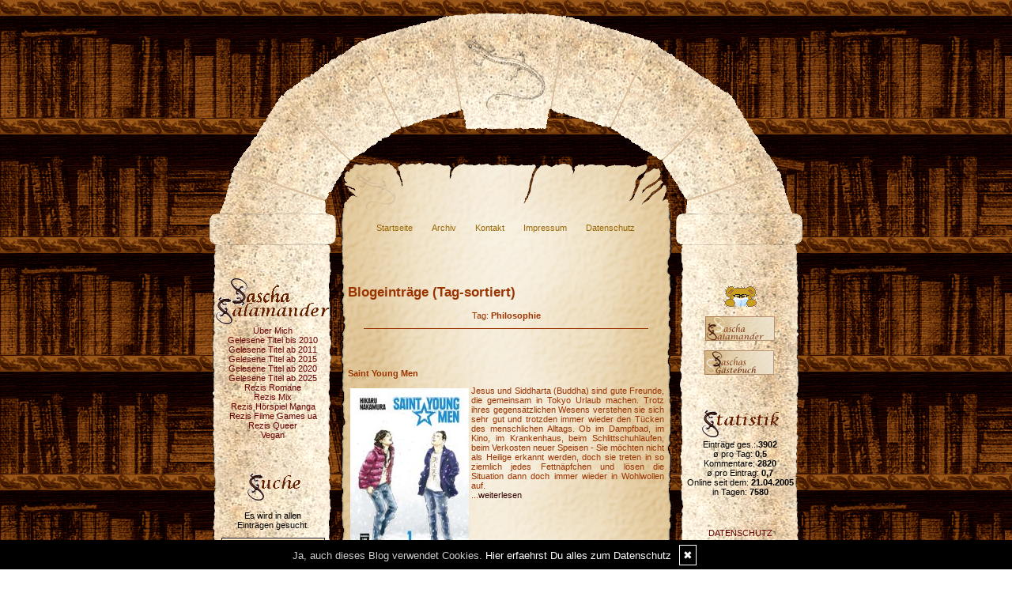

--- FILE ---
content_type: text/html; charset=UTF-8
request_url: http://www.saschasalamander.de/blog/tags....Philosophie/
body_size: 11573
content:
<!DOCTYPE html PUBLIC "-//W3C//DTD XHTML 1.0 Transitional//EN"
	"http://www.w3.org/TR/xhtml1/DTD/xhtml1-transitional.dtd">
<html>
<head><meta http-equiv="Content-Type" content="text/html; charset=iso-8859-1" />
		<meta name="Publisher" content="Sascha" />
		<meta name="Copyright" content="Sascha" />
        <link rel="alternate" type="application/rss+xml" title=" (RSS 2.0)" href="http://www.saschasalamander.de/rss.xml" />
		<link rel="alternate" type="application/atom+xml" title=" (Atom 0.3)" href="http://www.saschasalamander.de/atom.xml" />
<meta name="page-topic" content="Lyrik Schreiben" /><meta name="page-type" content="Weblog" /><meta name="Audience" content="Alle" />
		<meta name="Robots" content="INDEX,FOLLOW" />
		<meta name="Language" content="Deutsch" />
		<meta name="Revisit" content="After 1 day" />
		<meta http-equiv="PRAGMA" content="NO-CACHE" />
		<meta name="date" content=" 22.01.2026 " /><link rel="stylesheet" type="text/css" href="/layout1.css" />
<link rel="stylesheet" type="text/css" href="/styles.css" />
<link rel="stylesheet" type="text/css" href="/social/pirobox/style.css" />
<link rel="stylesheet" type="text/css" href="/social/new.css" />
<link rel="stylesheet" type="text/css" href="/design.css" />
	<script language="JavaScript1.1" type="text/javascript" src="/functions.js"></script>
<script type="text/javascript" src="/social/jquery-1.3.2.min.js"></script>
<script type="text/javascript" src="/social/pirobox.min.js"></script>
<script type="text/javascript" src="/social/base.js"></script>
<script type="text/javascript" src="/social/jquery.socialshareprivacy.min.js"></script>	
<title> SaschaSalamander - DesignBlog</title>
							<meta content=" SaschaSalamander - DesignBlog" name="Title" />
	                        <meta name="Keywords" content="literatur, buch, bücher, fantasy, lesen, autoren, manga, filme, ebooks" />
	                        <meta name="Description" content="Herzlich Willkommen in meiner Welt. Mach es Dir gemütlich und lass Dich verzaubern, inspirieren und unterhalten :-)" />
	                        <meta name="Abstract" content="Herzlich Willkommen in meiner Welt. Mach es Dir gemütlich und lass Dich verzaubern, inspirieren und unterhalten :-)" /><meta property="og:type" content="blog"/>
						<meta property="og:url" content="http://www.saschasalamander.de"/>
						<meta property="og:site_name" content="SaschaSalamander"/></head>
<body onload="getLayer(1);">
<div id="main"><a name="position" id="position"></a><div id="hdr"><img src="/images/kunde/designsara/header.gif" alt="SaschaSalamander" title="SaschaSalamander" border="0" usemap="#top"/></div><div id="navi">
	<div id="leftT"><a name="leftPosition" id="leftPosition"></a></div>
	<ul id="naviTopList"><li><a href="/startseite/home..../"> Startseite </a></li><li><a href="/blog/archiv..../"> Archiv </a></li><li><a href="/blog/formular..../"> Kontakt </a></li><li><a href="/blog/impressum..../"> Impressum </a></li><li><a href="/blog/datenschutz..../"> Datenschutz </a></li></ul>
	<div class="floatLeft"><a name="rightPosition" id="rightPosition"></a></div>
</div><div id="lh-col" class="center"><div id="firstLeft"><!--  --></div>
						<div class="functions"><img src="/images/kunde/designsara/t_sara.gif" border="0" alt="Zusatzseiten" title="Zusatzseiten" /><br /><div id="interncontainer"><ul id="internlist"><li><a href="http://www.saschasalamander.de/pages/-uuml-ber-mich....1/">&Uuml;ber Mich</a></li><li><a href="http://www.saschasalamander.de/pages/gelesene-titel-bis-2010....4/">Gelesene Titel bis 2010</a></li><li><a href="http://www.saschasalamander.de/pages/gelesene-titel-ab-2011....13/">Gelesene Titel ab 2011</a></li><li><a href="http://www.saschasalamander.de/pages/gelesene-titel-ab-2015....14/">Gelesene Titel ab 2015</a></li><li><a href="http://www.saschasalamander.de/pages/gelesene-titel-ab-2020....7/">Gelesene Titel ab 2020</a></li><li><a href="http://www.saschasalamander.de/pages/gelesene-titel-ab-2025....8/">Gelesene Titel ab 2025</a></li><li><a href="http://www.saschasalamander.de/pages/rezis-romane....9/">Rezis Romane</a></li><li><a href="http://www.saschasalamander.de/pages/rezis-mix....10/">Rezis Mix</a></li><li><a href="http://www.saschasalamander.de/pages/rezis-h-ouml-rspiel-manga....11/">Rezis H&ouml;rspiel Manga</a></li><li><a href="http://www.saschasalamander.de/pages/rezis-filme-games-ua....12/">Rezis Filme Games ua</a></li><li><a href="http://www.saschasalamander.de/pages/rezis-queer....6/">Rezis Queer</a></li><li><a href="http://www.saschasalamander.de/pages/vegan....15/">Vegan</a></li></ul></div></div> <div class="functions center"><div class="w150 auto"><form name="search" id="search" action="index.php" method="post" >
<input type="hidden" name="use" value="search" />
<table class="w150">
<tr>
<td class="center">
<img src="/images/kunde/designsara/t_suche.gif" border="0" alt="Suchmaschine" title="Suchmaschine" /><br /><div class="clear 135 h10"><!-- --></div>
Es wird in allen <br />Eintr&auml;gen gesucht.<div class="clear 135 h10"><!-- --></div>
</td>
</tr>
<tr>
<td class="center">
<input type=text name="search" value="" maxlength="100" size="12" style="width: 125px;" class="form" />
<div class="clear 135 h10"><!-- --></div>
<input type="submit" value="Finden" class="form" /></td>
</tr>
</table>
</form>
</div></div> <div id="cloud" class="functions" style="overflow:hidden;">
<strong>Tag-Cloud</strong><br /><div id="cloudi"><a href="/blog/tags....Horror/"  title="Horror (105)" class="tagcloud-link"><span class="tagcloud-tag2">Horror</span></a> <a href="/blog/tags....Reihe/"  title="Reihe (162)" class="tagcloud-link"><span class="tagcloud-tag4">Reihe</span></a> <a href="/blog/tags....Jugend/"  title="Jugend (219)" class="tagcloud-link"><span class="tagcloud-tag5">Jugend</span></a> <a href="/blog/tags....Kom%C3%B6die/"  title="Komödie (33)" class="tagcloud-link"><span class="tagcloud-tag1">Komödie</span></a> <a href="/blog/tags....BDSM/"  title="BDSM (33)" class="tagcloud-link"><span class="tagcloud-tag1">BDSM</span></a> <a href="/blog/tags....Games/"  title="Games (6)" class="tagcloud-link"><span class="tagcloud-tag1">Games</span></a> <a href="/blog/tags....Philosophie/"  title="Philosophie (4)" class="tagcloud-link"><span class="tagcloud-tag1">Philosophie</span></a> <a href="/blog/tags....%C3%96ko/"  title="Öko (15)" class="tagcloud-link"><span class="tagcloud-tag1">Öko</span></a> <a href="/blog/tags....Animation/"  title="Animation (8)" class="tagcloud-link"><span class="tagcloud-tag1">Animation</span></a> <a href="/blog/tags....Dystopie/"  title="Dystopie (38)" class="tagcloud-link"><span class="tagcloud-tag1">Dystopie</span></a> <a href="/blog/tags....Mindfuck/"  title="Mindfuck (16)" class="tagcloud-link"><span class="tagcloud-tag1">Mindfuck</span></a> <a href="/blog/tags....Erfahrungen/"  title="Erfahrungen (51)" class="tagcloud-link"><span class="tagcloud-tag1">Erfahrungen</span></a> <a href="/blog/tags....Vampire/"  title="Vampire (35)" class="tagcloud-link"><span class="tagcloud-tag1">Vampire</span></a> <a href="/blog/tags....Fremde+Kultur/"  title="Fremde Kultur (40)" class="tagcloud-link"><span class="tagcloud-tag1">Fremde Kultur</span></a> <a href="/blog/tags....Film/"  title="Film (2)" class="tagcloud-link"><span class="tagcloud-tag1">Film</span></a> <a href="/blog/tags....Dark/"  title="Dark (60)" class="tagcloud-link"><span class="tagcloud-tag1">Dark</span></a> <a href="/blog/tags....Serie/"  title="Serie (90)" class="tagcloud-link"><span class="tagcloud-tag2">Serie</span></a> <a href="/blog/tags....Deutsch/"  title="Deutsch (342)" class="tagcloud-link"><span class="tagcloud-tag8">Deutsch</span></a> <a href="/blog/tags....Kinder/"  title="Kinder (137)" class="tagcloud-link"><span class="tagcloud-tag3">Kinder</span></a> <a href="/blog/tags....Tip/"  title="Tip (595)" class="tagcloud-link"><span class="tagcloud-tag9">Tip</span></a> <a href="/blog/tags....Manga/"  title="Manga (2)" class="tagcloud-link"><span class="tagcloud-tag1">Manga</span></a> <a href="/blog/tags....Fantasy/"  title="Fantasy (247)" class="tagcloud-link"><span class="tagcloud-tag6">Fantasy</span></a> <a href="/blog/tags....Frauen/"  title="Frauen (71)" class="tagcloud-link"><span class="tagcloud-tag1">Frauen</span></a> <a href="/blog/tags....M%C3%A4nner/"  title="Männer (12)" class="tagcloud-link"><span class="tagcloud-tag1">Männer</span></a> <a href="/blog/tags....Verschw%C3%B6rung/"  title="Verschwörung (33)" class="tagcloud-link"><span class="tagcloud-tag1">Verschwörung</span></a> <a href="/blog/tags....Drama/"  title="Drama (93)" class="tagcloud-link"><span class="tagcloud-tag2">Drama</span></a> <a href="/blog/tags....Tiere/"  title="Tiere (26)" class="tagcloud-link"><span class="tagcloud-tag1">Tiere</span></a> <a href="/blog/tags....Action/"  title="Action (4)" class="tagcloud-link"><span class="tagcloud-tag1">Action</span></a> <a href="/blog/tags....Abenteuer/"  title="Abenteuer (11)" class="tagcloud-link"><span class="tagcloud-tag1">Abenteuer</span></a> <a href="/blog/tags....Biographie/"  title="Biographie (15)" class="tagcloud-link"><span class="tagcloud-tag1">Biographie</span></a> <a href="/blog/tags....FoundFootage/"  title="FoundFootage (10)" class="tagcloud-link"><span class="tagcloud-tag1">FoundFootage</span></a> <a href="/blog/tags....Comic/"  title="Comic (3)" class="tagcloud-link"><span class="tagcloud-tag1">Comic</span></a> <a href="/blog/tags....Fachbuch/"  title="Fachbuch (55)" class="tagcloud-link"><span class="tagcloud-tag1">Fachbuch</span></a> <a href="/blog/tags....Krimi/"  title="Krimi (214)" class="tagcloud-link"><span class="tagcloud-tag5">Krimi</span></a> <a href="/blog/tags....BewusstSein/"  title="BewusstSein (28)" class="tagcloud-link"><span class="tagcloud-tag1">BewusstSein</span></a> <a href="/blog/tags....Humor/"  title="Humor (130)" class="tagcloud-link"><span class="tagcloud-tag3">Humor</span></a> <a href="/blog/tags....Historisch/"  title="Historisch (41)" class="tagcloud-link"><span class="tagcloud-tag1">Historisch</span></a> <a href="/blog/tags....Kurzgeschichten/"  title="Kurzgeschichten (40)" class="tagcloud-link"><span class="tagcloud-tag1">Kurzgeschichten</span></a> <a href="/blog/tags....Mindf%2Ack/"  title="Mindf*ck (14)" class="tagcloud-link"><span class="tagcloud-tag1">Mindf*ck</span></a> <a href="/blog/tags....Queer/"  title="Queer (118)" class="tagcloud-link"><span class="tagcloud-tag3">Queer</span></a> <a href="/blog/tags....Sci-Fi/"  title="Sci-Fi (25)" class="tagcloud-link"><span class="tagcloud-tag1">Sci-Fi</span></a> <a href="/blog/tags....Romantik/"  title="Romantik (70)" class="tagcloud-link"><span class="tagcloud-tag1">Romantik</span></a> <a href="/blog/tags....Thriller/"  title="Thriller (224)" class="tagcloud-link"><span class="tagcloud-tag5">Thriller</span></a> <a href="/blog/tags....Kochen/"  title="Kochen (10)" class="tagcloud-link"><span class="tagcloud-tag1">Kochen</span></a> <a href="/blog/tags....Schr%C3%A4g/"  title="Schräg (114)" class="tagcloud-link"><span class="tagcloud-tag2">Schräg</span></a> <a href="/blog/tags....N%C3%BCrnberg/"  title="Nürnberg (7)" class="tagcloud-link"><span class="tagcloud-tag1">Nürnberg</span></a> <a href="/blog/tags....Vegan/"  title="Vegan (22)" class="tagcloud-link"><span class="tagcloud-tag1">Vegan</span></a> <a href="/blog/tags....Religion/"  title="Religion (11)" class="tagcloud-link"><span class="tagcloud-tag1">Religion</span></a> <a href="/blog/tags....M%C3%A4rchen/"  title="Märchen (53)" class="tagcloud-link"><span class="tagcloud-tag1">Märchen</span></a> <a href="/blog/tags....Erotik/"  title="Erotik (92)" class="tagcloud-link"><span class="tagcloud-tag2">Erotik</span></a> 	</div>
</div>
 <div class="functions"><img src="/images/kunde/designsara/t_sortiertes.gif" border="0" alt="Themen" title="Themen" /><br /><div id="themencontainer"><ul id="themenlist"><li><a href="http://www.saschasalamander.de/thema/1-und-letzter-satz....27/">1. und letzter Satz</a></li><li><a href="http://www.saschasalamander.de/thema/aktuelles....17/">Aktuelles</a></li><li><a href="http://www.saschasalamander.de/thema/auf-der-suche....23/">Auf der Suche</a></li><li><a href="http://www.saschasalamander.de/thema/autoren....1/">Autoren</a></li><li><a href="http://www.saschasalamander.de/thema/awards....31/">Awards</a></li><li><a href="http://www.saschasalamander.de/thema/bento-g-auml-ste....40/">Bento-G&auml;ste</a></li><li><a href="http://www.saschasalamander.de/thema/bento-galerie....36/">Bento Galerie</a></li><li><a href="http://www.saschasalamander.de/thema/bento-rezepte....39/">Bento Rezepte</a></li><li><a href="http://www.saschasalamander.de/thema/bento-sonstiges....38/">Bento Sonstiges</a></li><li><a href="http://www.saschasalamander.de/thema/interview....41/">Interview</a></li><li><a href="http://www.saschasalamander.de/thema/bibliothek....15/">Bibliothek</a></li><li><a href="http://www.saschasalamander.de/thema/blog....2/">Blog</a></li><li><a href="http://www.saschasalamander.de/thema/buchhandlung....30/">Buchhandlung</a></li><li><a href="http://www.saschasalamander.de/thema/doppelrezension....35/">Doppelrezension</a></li><li><a href="http://www.saschasalamander.de/thema/eure-beitr-auml-ge....22/">Eure Beitr&auml;ge</a></li><li><a href="http://www.saschasalamander.de/thema/events....16/">Events</a></li><li><a href="http://www.saschasalamander.de/thema/fragebogen....5/">Fragebogen</a></li><li><a href="http://www.saschasalamander.de/thema/kahdors-vlog....48/">Kahdors Vlog</a></li><li><a href="http://www.saschasalamander.de/thema/kapitel....32/">Kapitel</a></li><li><a href="http://www.saschasalamander.de/thema/machmit....7/">MachMit</a></li><li><a href="http://www.saschasalamander.de/thema/manga....6/">Manga</a></li><li><a href="http://www.saschasalamander.de/thema/mangatainment....24/">Mangatainment</a></li><li><a href="http://www.saschasalamander.de/thema/notizen....42/">Notizen</a></li><li><a href="http://www.saschasalamander.de/thema/oculus-quest....49/">Oculus Quest</a></li><li><a href="http://www.saschasalamander.de/thema/passwort....33/">Passwort</a></li><li><a href="http://www.saschasalamander.de/thema/podcast....28/">Podcast</a></li><li><a href="http://www.saschasalamander.de/thema/pulp....14/">Pulp</a></li><li><a href="http://www.saschasalamander.de/thema/r-auml-tsel....8/">R&auml;tsel</a></li><li><a href="http://www.saschasalamander.de/thema/rezensionen-buch....9/">Rezensionen Buch</a></li><li><a href="http://www.saschasalamander.de/thema/rezension-comic....37/">Rezension Comic</a></li><li><a href="http://www.saschasalamander.de/thema/rezensionen-film....4/">Rezensionen Film</a></li><li><a href="http://www.saschasalamander.de/thema/rezensionen-h-ouml-rbuch....25/">Rezensionen H&ouml;rbuch</a></li><li><a href="http://www.saschasalamander.de/thema/rezensionen-h-ouml-rspiel....21/">Rezensionen H&ouml;rspiel</a></li><li><a href="http://www.saschasalamander.de/thema/rund-um-b-uuml-cher....18/">Rund um B&uuml;cher</a></li><li><a href="http://www.saschasalamander.de/thema/rund-um-filme....26/">Rund um Filme</a></li><li><a href="http://www.saschasalamander.de/thema/rezension-spiele....29/">Rezension Spiele</a></li><li><a href="http://www.saschasalamander.de/thema/statistik....3/">Statistik</a></li><li><a href="http://www.saschasalamander.de/thema/tv-tipp....19/">TV Tipp</a></li><li><a href="http://www.saschasalamander.de/thema/umfrage....10/">Umfrage</a></li><li><a href="http://www.saschasalamander.de/thema/vorgemerkt....11/">Vorgemerkt</a></li><li><a href="http://www.saschasalamander.de/thema/web....12/">Web</a></li><li><a href="http://www.saschasalamander.de/thema/v-gedanken....46/">V-Gedanken</a></li><li><a href="http://www.saschasalamander.de/thema/v-n-uuml-rnberg....45/">V-N&uuml;rnberg</a></li><li><a href="http://www.saschasalamander.de/thema/v-produkt....44/">V-Produkt</a></li><li><a href="http://www.saschasalamander.de/thema/v-rezept....43/">V-Rezept</a></li><li><a href="http://www.saschasalamander.de/thema/v-unterwegs....47/">V-Unterwegs</a></li><li><a href="http://www.saschasalamander.de/thema/widmung....34/">Widmung</a></li><li><a href="http://www.saschasalamander.de/thema/zerlegt....13/">Zerlegt</a></li><li><a href="http://www.saschasalamander.de/thema/zitate....20/">Zitate</a></li></ul></div></div> </div><!-- center column -->
<div id="ce-col">
<div class="clear max h10"><!-- --></div>
<div class="item">
<h2>Blogeintr&auml;ge (Tag-sortiert)</h2><p align="center">Tag: <strong>Philosophie</strong></p><div class="lineBottom">
<!--  --></div>
</div>
<div class="clear max h10"><!-- --></div>
<div class="item">
<p class="headline">
<span>Saint Young Men</span></p>
<div class="clear max h10"><!-- --></div>
<div class="item_inner">
<div style="text-align:justify"><img src="http://www.saschasalamander.de/images/kunde/cover_mangas/nakamura_saint01.jpg" style="width:150px;height:218px;margin:3px;float:left">Jesus und Siddharta (Buddha) sind gute Freunde, die gemeinsam in Tokyo Urlaub machen. Trotz ihres gegensätzlichen Wesens verstehen sie sich sehr gut und trotzden immer wieder den Tücken des menschlichen Alltags. Ob im Dampfbad, im Kino, im Krankenhaus, beim Schlittschuhlaufen, beim Verkosten neuer Speisen - Sie möchten nicht als Heilige erkannt werden, doch sie treten in so ziemlich jedes Fettnäpfchen und lösen die Situation dann doch immer wieder in Wohlwollen auf.  </div> ...<a href="/kommentare/saint-young-men....3366/"  title="weiterlesen">weiterlesen</a><div class="clear max h10"><!-- --></div>
<div></div><div class="clear max h10"><!-- --></div>
<div class="socialblog" style="width:90%;margin:0 auto;">
								<div class="block  c_2" style="display: block; border: 1px solid #DADADA;">
									<div class="code">
										<div id="share3366"></div>
									</div>
									<div style="clear:both;width:95%"><!-- --></div>
								</div>
							</div>
							<script type="text/javascript">
							  jQuery(document).ready(function(){
							    jQuery("#share3366").socialSharePrivacy({
									"services" : {
									    "facebook" : {
									      "dummy_img" : "/social/socialshareprivacy/images/dummy_facebook.png",
									      "layout" : "button_count",
							    		  "perma_option": "off",
									    },
									    "twitter" : {
									      "dummy_img" : "/social/socialshareprivacy/images/dummy_twitter.png",
							    		  "perma_option": "off",
									      "count" : "horizontal"
									    },
									    "gplus" : {
							      			"status" : "off"							     
							    		},
							    		"email" : {
							      			"status" : "on",
							      			"referrer_track" : "3366"							     
							    		}
									},
									"css_path"  : "/social/socialshareprivacy/socialshareprivacy.css",
									"lang_path" : "/social/socialshareprivacy/lang/",
							    	"language"  : "de",	
									"alignment" : "horizontal",
									"uri" : "http://www.saschasalamander.de/kommentare/saint-young-men....3366/"
								});
							  });
							</script></div>
<div class="clear max h10"><!-- --></div>
<p class="footnote">
<a class="nick" href="/index.php?what=formular">SaschaSalamander</a> <span class="datum">24.06.2016, 08.52</span> | <span class="comments">(0/0)</span> <a href="/kommentare/saint-young-men....3366/"  title="Kommentare">Kommentare</a> | <a class="pl" href="/kommentare/saint-young-men....3366/" title="PermaLink">PL</a></p>
<div class="lineBottom">
<!--  --></div>
<div class="clear "><!-- --></div>
</div>
<div class="item">
<p class="headline">
<span>Tao Te Puh</span></p>
<div class="clear max h10"><!-- --></div>
<div class="item_inner">

<div style="text-align: justify;"><img width="150" vspace="3" hspace="3" height="232" border="0" align="left" alt="hoff_puh_1.jpg" src="http://sarasalamander.de/images/kunde/cover_buch/hoff_puh_1.jpg" />In letzter Zeit lese ich ab und zu Bücher aus östlichen Religionen oder Philosophien, weil ich die Thematik recht interessant finde. Ebenso wie die westliche Religion nur ein Teilaspekt von vielen, aber das ist wohl ein zu komplexes Thema. Was ich damit sagen möchte ist jedenfalls, dass ich sehr viele Widersprüche entdeckt habe, sodass in drei Büchern über Buddhismus drei komplett unterschiedliche Theorien stehen können (was bei den Christen allerdings nicht anders ist, man denke etwa an die Unterschiede der katholischen und evangelischen Kirche). In anderen Büchern werden asiatische Gedanken sosehr gemixt, dass man eigentlich gar nicht weiß, was davon nun was ist und wo es hingehört, aber Hauptsache ein nettes Zitat von irgendeinem weisen Mönch ziert den Kapitelanfang. Die Strömungen sind einfach zu komplex, als dass man sie nach ein paar  gelesenen Ratgebern begreifen könnte.<br /><br />Genauso wie bei der Philosophie ist es unglaublich schwer, einen Anfang zu finden. Und bevor ich mich bemühe, irgendwo anzufangen und weiterzumachen, steige ich mittendrin ein und schnappe, was mich anspricht. Manche lege ich mittendrin wieder weg, andere lese ich und finde sie gut, andere nehme ich halt im Vorbeigehen mit aber vergesse sie wieder. In der Regel rezensiere ich diese Bücher nicht. Denn ich möchte Philosophie, Religion und Meinung nicht bewerten. Puh dagegen möchte ich kurz vorstellen, dieses Büchlein war etwas ganz Besonderes. Bewerten möchte ich damit jedoch nicht den Inhalt, sondern allein die Aufmachung und den Stil des Buches :-)<br /><br />Puh, wie der kleine Bär aus dem Hundertmorgenwald? Genau der! Hoff beschreibt anhand des naiven und liebenswerten Bärchens die Grundgedanken des Tao. Und zwischendurch bringt er auch noch die Unterschiede und Parallelen zu Buddha und Konfuzius. Leichtfüßig erklärt, nicht schwer zu verstehen. Kein Buch zum Überfliegen, aber auch keines, das man fünfmal lesen müsste, um es zu begreifen.<br /><br />Er beschreibt in simplen Sätzen eine einfache Wahrheit und bringt anschließend Passagen aus den Büchern um Puh. Schmunzelnd, lächelnd und wesentlich reicher schließt man das Buch nach 140 Seiten ab und muss wieder einmal feststellen, dass wir uns es meist sehr viel schwerer machen, als es eigentlich wäre. <br /><br />Außerdem gibt es sehr viele Anreize, die zum Googeln und Nachschlagen animieren. In all den komplizierten Werken sieht man typischerweise den Wald vor lauter Bäumen nicht. Mir geht es oft so, dass ich dann wie erschlagen bin von all der vermeintlichen Weisheit, die mit dem Holzhammer auf mich eingedroschen wurde, und dann vergesse ich es wieder. Dieses Büchlein ist klein, kurz, einfach. Und gerade dadurch sehr einprägsam, sodass ich sogar zum ersten Mal ein paar einfache Grundbegriffe verstanden habe, die mir bisher schwer fielen im Gedächtnis zu behalten. Vielleicht, weil ich es nicht wie die anderen Bücher anging, sondern hier wesentlich lockerer startete. Und genau das ist es auch, was das Buch vermitteln will ... das Buch zeigt und lebt, was es lehrt. <br /><br />Wer Puh mag, mag auch dieses Buch. Und wer sich für asiatische Lehren interessiert, sollte auch mal hineinschnuppern. Es muss nicht immer so kompliziert sein, wie es dargestellt wird ;-)<br />
</div><div class="clear max h10"><!-- --></div>
<div></div><div class="clear max h10"><!-- --></div>
<div class="socialblog" style="width:90%;margin:0 auto;">
								<div class="block  c_2" style="display: block; border: 1px solid #DADADA;">
									<div class="code">
										<div id="share1829"></div>
									</div>
									<div style="clear:both;width:95%"><!-- --></div>
								</div>
							</div>
							<script type="text/javascript">
							  jQuery(document).ready(function(){
							    jQuery("#share1829").socialSharePrivacy({
									"services" : {
									    "facebook" : {
									      "dummy_img" : "/social/socialshareprivacy/images/dummy_facebook.png",
									      "layout" : "button_count",
							    		  "perma_option": "off",
									    },
									    "twitter" : {
									      "dummy_img" : "/social/socialshareprivacy/images/dummy_twitter.png",
							    		  "perma_option": "off",
									      "count" : "horizontal"
									    },
									    "gplus" : {
							      			"status" : "off"							     
							    		},
							    		"email" : {
							      			"status" : "on",
							      			"referrer_track" : "1829"							     
							    		}
									},
									"css_path"  : "/social/socialshareprivacy/socialshareprivacy.css",
									"lang_path" : "/social/socialshareprivacy/lang/",
							    	"language"  : "de",	
									"alignment" : "horizontal",
									"uri" : "http://www.saschasalamander.de/kommentare/tao-te-puh....1829/"
								});
							  });
							</script></div>
<div class="clear max h10"><!-- --></div>
<p class="footnote">
<a class="nick" href="/index.php?what=formular">SaschaSalamander</a> <span class="datum">02.05.2011, 09.38</span> | <span class="comments">(0/0)</span> <a href="/kommentare/tao-te-puh....1829/"  title="Kommentare">Kommentare</a> | <a class="pl" href="/kommentare/tao-te-puh....1829/" title="PermaLink">PL</a></p>
<div class="lineBottom">
<!--  --></div>
<div class="clear "><!-- --></div>
</div>
<div class="item">
<p class="headline">
<span>Abschluß des Jahres 2009</span></p>
<div class="clear max h10"><!-- --></div>
<div class="item_inner">
<div style="text-align: justify;"><img hspace="3" height="233" width="150" vspace="3" border="0" align="left" alt="barbery_eleganzbuch_150.jpg" src="http://sarasalamander.de/images/kunde/cover_buch/barbery_eleganzbuch_150.jpg" />Und bevor ich nachher den Blog beschließe, bevor ich 2009 für mich selbst literarisch beende und mich dann in Partyvorbereitungen ergehe und kein Buch mehr für den Rest des Jahres berühren werde, bin ich glücklich. Darüber, dass das Ende dieses Jahres mit einem solch schönen Gedanken, einem solch schönen Buch enden durfte. Wenn ich ein Buch beginne, weiß ich selten, was mich erwarten wird. Und so ist es ein unglaubliches Glück, mit einem solch wunderbaren Werk das Jahr beenden zu dürfen. Zeit für eine Rezension habe ich heute nicht. Und die werde ich mir nehmen müssen, denn alleine meine Notizen und Gedanken, die ich zu diesem Buch gemacht habe, sind länger als mehrere Rezensionen zusammen. Wie soll ich dies nur in Kürze fassen?<br /><br />&quot;Die Eleganz des Igels&quot;. Es ist mir normalerweise erst nach vielen Wochen oder oft auch Monaten möglich zu sagen, ob ein Buch mich bereichert hat. Denn ob ein Buch für mich wertvoll ist, erkenne ich erst daran, wenn ich nach langer Zeit noch immer daran zurückdenke, wenn mich Gedanken des Buches im Alltag begleiten. Ich denke an bestimmte Momente der Handlung und fühle mich mit Einzelfiguren der Handlung verbunden. <br /><br />Bücher, die mir sofort nach dem Lesen sosehr ins Bewusstsein gehen, gibt es nur selten. Ein solches Beispiel war &quot;Die Stadt der träumenden Bücher&quot; von Moers, &quot;Monsieur Linh und die Gabe der Hoffnung&quot; von Claudel, &quot;Seide&quot; von Baricco oder &quot;11 Minuten&quot; von Coelho, &quot;Briefe in die chinesische Vergangenheit&quot; von Rosendorfer oder die Snicket-Reihe. Doch diese Bücher sind selten. Pro Jahr ist es vielleicht ein Buch, mit sehr viel Glück sogar zwei. Und ich bin dankbar für den Genuss eines jeden einzelnen. Und unbeschreiblich dankbar und glücklich bin ich, das Jahr nun mit einem Solchen Roman abschließen zu dürfen. Mit der &quot;Eleganz des Igels&quot;. <br /><br />Warum ich weiß, dass dieses Buch sich in mich gegraben hat, dass es nicht morgen vergessen sein wird, sondern in mir ist und mich begleiten wird? Weil ich vorhin etwas feststellen durfte, das eine so große Seltenheit ist, dass es in diesem Fall erwähnenswert ist. Denn ich habe ja schon darüber geschrieben, dass ich ohne Lesezeichen hoffnungslos verloren wäre. Ich finde nicht mehr die Stelle, wo ich war, zumindest nicht ohne Aufwand. Ich überfliege die Texte, und der Inhalt ist klar, doch die Worte sind vergänglich. Anhand eines Absatzes kann ich nicht sagen, wie weit zurück ich mich befinde und worum es gerade geht und wieviel weiter ich schon gelesen habe. Manchmal nicht einmal, ob ich es überhaupt schon gelesen habe. <br /><br />Doch dieses Werk ist für mich eindeutig. Ich schlug eine beliebige Seite im Buch auf. Las nur einen einzigen Satz. Und ich wusste sofort, um welchen Gedanken es ging, welche Handlung damit verknüpft war, wo im Buch ich mich gerade befand. Dachte daran zurück, erfreute mich daran. Ich werde es ganz vorne in mein Regal stellen. Damit ich genauso wie in einige der anderen Werke, die ich oben nannte, immer wieder einmal ins Regal greifen kann, ein beliebiges dieser Bücher an einer beliebigen Stelle aufschlagen und mich dann lächelnd zu erinnern ...<br />
</div><div class="clear max h10"><!-- --></div>
<div></div><div class="clear max h10"><!-- --></div>
<div class="socialblog" style="width:90%;margin:0 auto;">
								<div class="block  c_2" style="display: block; border: 1px solid #DADADA;">
									<div class="code">
										<div id="share1475"></div>
									</div>
									<div style="clear:both;width:95%"><!-- --></div>
								</div>
							</div>
							<script type="text/javascript">
							  jQuery(document).ready(function(){
							    jQuery("#share1475").socialSharePrivacy({
									"services" : {
									    "facebook" : {
									      "dummy_img" : "/social/socialshareprivacy/images/dummy_facebook.png",
									      "layout" : "button_count",
							    		  "perma_option": "off",
									    },
									    "twitter" : {
									      "dummy_img" : "/social/socialshareprivacy/images/dummy_twitter.png",
							    		  "perma_option": "off",
									      "count" : "horizontal"
									    },
									    "gplus" : {
							      			"status" : "off"							     
							    		},
							    		"email" : {
							      			"status" : "on",
							      			"referrer_track" : "1475"							     
							    		}
									},
									"css_path"  : "/social/socialshareprivacy/socialshareprivacy.css",
									"lang_path" : "/social/socialshareprivacy/lang/",
							    	"language"  : "de",	
									"alignment" : "horizontal",
									"uri" : "http://www.saschasalamander.de/kommentare/abschluss-des-jahres-2009....1475/"
								});
							  });
							</script></div>
<div class="clear max h10"><!-- --></div>
<p class="footnote">
<a class="nick" href="/index.php?what=formular">SaschaSalamander</a> <span class="datum">31.12.2009, 15.12</span> | <span class="comments">(2/1)</span> <a href="/kommentare/abschluss-des-jahres-2009....1475/"  title="Kommentare">Kommentare</a> (<a href="/?id=1475" target="_blank"  title="Kommentar-Feed">RSS</a>) | <a class="pl" href="/kommentare/abschluss-des-jahres-2009....1475/" title="PermaLink">PL</a></p>
<div class="lineBottom">
<!--  --></div>
<div class="clear "><!-- --></div>
</div>
<div class="item">
<p class="headline">
<span>Das Leben der Tiere</span></p>
<div class="clear max h10"><!-- --></div>
<div class="item_inner">
<div style="text-align:justify"><img width="150" vspace="3" height="234" src="http://sarasalamander.de/images/kunde/cover_buch/coetzee_tiere_150.jpg" alt="coetzee_tiere_150.jpg" style="margin-top:3px;margin-bottom:3px;float:left;border:1px solid #000">Elizabeth Costello, berühmte Romanautorin, wird für ein Seminar ins Appleton College geladen. Während dieser Zeit wohnt sie bei ihrem Sohn John Bernard, seiner Frau Norma und den Kindern. Das Thema ihres Vortrages wurde ihr freigestellt, und so wählt sie ein Thema, das ihr sehr am Herzen liegt: die Würde und Rechte des Tieres, die Verantwortung des Menschen gegenüber dem Tier. Dazu beruft sie sich während des ersten Vortragesn vor allem auf Philosophen unterschiedlicher Epochen, von Aristoteles über Descartes hin zu Thomas von Aquin und Singer; am folgenden Tag behandelt sie das Mensch - Tier Verhältnis aus Sicht der Literatur, indem sie Jonathan Swift, Rilke und Hughes heranzieht. Doch ihre Meinung ist sehr provokant, und die schlichte Wahrheit ihrer Worte ist den meisten der Anwesenden ein Dorn im Auge. Besonders Norma ist über den Besuch ihrer Schwiegermutter sehr verärgert, die Spannungen werden für John unerträglich, bis Elizabeth endlich wieder abreisen muss ...<br><br>Ein ungewöhnlicher "Roman" ist "Das Leben der Tiere vor allem insofern, als es eher eine philosophische und fachliche Abhandlung denn ein Roman ist. Die Rahmenhandlung um John, Norma und Elisabeth ist nur das äußere, grobe Gerüst. Eine kurze Begrüßung am Bahnhof, ein knappes Gespräch zum Abendessen, ein Disput zwischen Norma und John, die Abreise am Ende, das sind insgesamt nur knapp 10 Seiten von 79. Und, wie man sieht, 79 Seiten, also nicht wirklich ein sehr langes Werk. Aber ich habe dennoch mehrere Abende daran gelesen.<br><br>Es ist kein Buch, das man zur Unterhaltung nebenbei mal kurz liest. Sondern ein auch für Laien der Philosophie sehr gut gemachtes Plädoyer für die Rechte der Tiere, dessen Inhalt sich schrittweise setzen muss, das der Leser eher "bearbeiten" denn "lesen" muss. Sehr viele Fußnoten, Querverweise, Quellenangaben und wohlfeile Schlussfolgerungen sorgen allerdings dafür, dass man es sehr genau lesen muss, wenn man ihr folgen will. John und Norma schieben die in ihren Augen eher an den Haaren herbeigezogenen Argumente auf die Verwirrtheit ihrer Mutter, wenn sie plötzlich beginnt, das Bewusstsein eines Menschen mit dem einer Fledermaus gleichzustellen, aber der aufgeschlossene Leser wird ihren klaren und fundierten Aussagen sehr gut folgen können, sofern er sich auf dieses Werk einlässt ...<br><br>Ja, ich denke, man muss sich ein stückweit auf dieses Buch einlassen. Bereit sein, den Ausführungen zu folgen. Liebevoll, mitfühlend, zugleich aber auch äußerst provokant und deutlich, kommt Elizabeth Costello daher und setzt sich für die Tiere ein. Eine Fremde in einer Welt, in der noch immer Tiere misshandelt, missbraucht und geschlachtet werden ...<br><br>Für Fleischesser und Anhänger der Theorie "Nahrungskette" ein herber Schlag in die Magengrube, aber sogar für Vegetarier und Tierschützer ein Anstoss zu tieferem und bewussterem Denken gegenüber Tieren, ist "Das Leben der Tiere" ein sehr gut lesbares, wirklich profundes Werk, das jeder lesen sollte, der sich mit Tierschutz, Ernährung und der Definition des Menschseins befasst ...<br></div><br><div style="text-align:center">~~~~~~~~~~~~~~~~~~~~~~~~</div><div style="text-align:center"><span style="font-weight:bold"><br></span>Rilkes &gt;<a href="http://www.rilke.de/gedichte/der_panther.htm" target="_blank">Panther</a>&lt;<br>Singers &gt;<a href="http://animal-rights.de/guide/literatur/rezensionen/animal-liberation.shtml" target="_blank">Animal Liberation</a>&lt;<br>&gt;<a href="http://petersingerlinks.com/DE/" target="_blank">deutsche Links</a>&lt; zu &gt;<a href="http://de.wikipedia.org/wiki/Peter_Singer" target="_blank">Peter Singer</a>&lt;<br>Kafkas &gt;<a href="http://gutenberg.spiegel.de/kafka/erzaehlg/akademie.htm" target="_blank">Bericht für eine Akademie</a>&lt;<br>&gt;<a href="http://de.wikipedia.org/wiki/Thomas_Nagel" target="_blank">Nagels</a>&lt; &gt;<a href="http://members.aol.com/NeoNoetics/Nagel_Bat.html" target="_blank">What is it like to be bat</a>&lt;<br>Hughes &gt;<a href="http://poetry_pearls.tripod.com/ePoets/Hughes.htm" target="_blank">Jaguar</a>&lt; sowie eine kurze &gt;<a href="http://www.planetpapers.com/Assets/4337.php" target="_blank">Erklärung</a>&lt; hierzu<br></div><div style="text-align:center">&gt;<a target="_blank" href="http://de.wikipedia.org/wiki/Gullivers_Reisen">Gullivers Reisen</a>&lt; zu den &gt;<a target="_blank" href="http://de.wikipedia.org/wiki/Yahoo">Yahoos</a>&lt; und&gt;<a href="http://de.wikipedia.org/wiki/Houyhnhnm" target="_blank">Houyhnhnms</a>&lt;<br></div><br><div style="text-align:justify">und weil dies ein sehr heikles Thema ist und ich die Theorien der einzelnen Philosophen nicht zu 100% kenne und weiß, wie unterschiedlich gut (zu Tieren) aber auch grausam (z.B. zu behinderten Menschen) diese sein können (Singer), ist es mir hier ein Anliegen, mich von den Links inhaltlich zu distanzieren. Ich bitte Euch, sie lediglich als Information zu sehen, nicht jedoch als mein Gutheißen oder Ablehnen der entsprechenden Inhalte!<br></div><div class="clear max h10"><!-- --></div>
<div></div><div class="clear max h10"><!-- --></div>
<div class="socialblog" style="width:90%;margin:0 auto;">
								<div class="block  c_2" style="display: block; border: 1px solid #DADADA;">
									<div class="code">
										<div id="share1096"></div>
									</div>
									<div style="clear:both;width:95%"><!-- --></div>
								</div>
							</div>
							<script type="text/javascript">
							  jQuery(document).ready(function(){
							    jQuery("#share1096").socialSharePrivacy({
									"services" : {
									    "facebook" : {
									      "dummy_img" : "/social/socialshareprivacy/images/dummy_facebook.png",
									      "layout" : "button_count",
							    		  "perma_option": "off",
									    },
									    "twitter" : {
									      "dummy_img" : "/social/socialshareprivacy/images/dummy_twitter.png",
							    		  "perma_option": "off",
									      "count" : "horizontal"
									    },
									    "gplus" : {
							      			"status" : "off"							     
							    		},
							    		"email" : {
							      			"status" : "on",
							      			"referrer_track" : "1096"							     
							    		}
									},
									"css_path"  : "/social/socialshareprivacy/socialshareprivacy.css",
									"lang_path" : "/social/socialshareprivacy/lang/",
							    	"language"  : "de",	
									"alignment" : "horizontal",
									"uri" : "http://www.saschasalamander.de/kommentare/das-leben-der-tiere....1096/"
								});
							  });
							</script></div>
<div class="clear max h10"><!-- --></div>
<p class="footnote">
<a class="nick" href="/index.php?what=formular">SaschaSalamander</a> <span class="datum">23.04.2007, 12.14</span> | <span class="comments">(0/0)</span> <a href="/kommentare/das-leben-der-tiere....1096/"  title="Kommentare">Kommentare</a> | <a class="pl" href="/kommentare/das-leben-der-tiere....1096/" title="PermaLink">PL</a></p>
<div class="lineBottom">
<!--  --></div>
<div class="clear "><!-- --></div>
</div>
		
</div>
	
<div id="rh-col" class="center"><div id="firstRight"><!--  --></div>
								<div class="functions"><div style="text-align:middle"><br><img src="/images/kunde/animiert03/bearmood_intelectual.gif"><br>
<a href="http://www.pickle-green.com/egraphics/main.php?id=eggs" target="_blank">&nbsp;</a><br><img src="http://sarasalamander.de/images/kunde/banner/banner.gif"><br><br><a target="_blank" href="http://sarasalamander.de/index.php?what=gb"><img src="http://sarasalamander.de/images/kunde/designsara/gaestebuch.gif">&nbsp;</a></div></div> <div id="statscontainer" class="functions">
<p><img src="/images/kunde/designsara/t_statistik.gif" border="0" alt="" title="" /></p>Eintr&auml;ge ges.: <strong>3902</strong><br />&oslash; pro Tag: <strong>0,5</strong><br />Kommentare: <strong>2820</strong><br />&oslash; pro Eintrag: <strong>0,7</strong><br />Online seit dem: <strong>21.04.2005</strong><br />in Tagen: <strong>7580</strong></div>
 <div class="functions"><a href="/index.php?what=datenschutz" target="_self">DATENSCHUTZ</a></div> 
<div id="rss" class="functions center">
	<a href="/rss.xml" target="_blank"><img src="/images/kunde/design/rss.gif" alt="RSS 2.0" title="RSS 2.0" border="0" /></a> <a href="/rdf.xml" target="_blank"><img src="/images/kunde/design/rdf.gif" alt="RDF 1.0" title="RDF 1.0" border="0" /></a> <a href="/atom.xml" target="_blank"><img src="/images/kunde/design/atom.gif"  alt="Atom 0.3" title="Atom 0.3" border="0" /></a>
</div> <div class="functions"><br><br><div style="text-align:center"><img src="http://sarasalamander.de/images/kunde/designsara/zitat_hesse.gif"><a href="http://myblog.de/derkleinedude" target="_blank"></a><br></div><div style="text-align:center"><img src="http://sarasalamander.de/images/kunde/animiert02/salamander.gif"><br></div></div> <div class="functions"><img src="/images/kunde/designsara/t_seiten.gif" border="0" alt="Textlinkliste" title="Textlinkliste" /><br /><div id="linkcontainer"><ul id="linklist"><li><a href="http://www.tauschticket.de/homepage/Erowyinn/" target="_blank">MEIN TAUSCHTICKET</a></li><li><a href="http://tasty-bento.blogspot.de/" target="_blank">Bakeneko</a></li><li><a href="http://bento-mania-2010.blogspot.de/" target="_blank">Bento-Mania</a></li><li><a href="http://bento-lunch-blog.blogspot.de/" target="_blank">Bento-Lunch</a></li><li><a href="http://www.bentoshop.de/" target="_blank">Bentoshop</a></li><li><a href="http://buzzaldrins.de/" target="_blank">Buzzaldrin</a></li><li><a href="http://erzaehlmirnix.wordpress.com" target="_blank">Erzählmirnix</a></li><li><a href="http://fraujupiter.blogspot.com" target="_blank">Frau Jupiter</a></li><li><a href="http://www.fonflatter.de" target="_blank">Fürst Frederick von Flatter</a></li><li><a href="http://www.hoerplanet.de/" target="_blank">Hörplanet</a></li><li><a href="https://www.hoerstern.de" target="_blank">Hörstern</a></li><li><a href="http://inka-loreen-minden-erotik.blog.de/" target="_blank">Inka Loreen Minden</a></li><li><a href="http://katzemitbuch.blogspot.com" target="_blank">Katze mit Buch</a></li><li><a href="http://www.lektorat-schultz.de/" target="_blank">Lektorat Schultz</a></li><li><a href="http://www.letzte-saetze.de/" target="_blank">Letzte Sätze</a></li><li><a href="https://likeagaydream.wordpress.com" target="_blank">Like a gay dream</a></li><li><a href="http://manga-madness.de" target="_blank">Manga Madness</a></li><li><a href="http://www.marcocallari.de/" target="_blank">Marco Callari</a></li><li><a href="http://www.marterpfahlverlag.com" target="_blank">Marterpfahl</a></li><li><a href="http://www.nekobento.com/" target="_blank">Nekobento</a></li><li><a href="http://tofunerdpunk.blogspot.de/" target="_blank">Tofu Nerdpunk</a></li></ul></div></div> </div><div class="clear"><!--  --></div>
<div id="navi2"><div id="leftB"></div><ul id="naviBottomList"><li><a href="/startseite/home..../"> Startseite </a></li><li><a href="/blog/archiv..../"> Archiv </a></li><li><a href="/blog/formular..../"> Kontakt </a></li><li><a href="/blog/impressum..../"> Impressum </a></li><li><a href="/blog/datenschutz..../"> Datenschutz </a></li></ul></div>
<script type="text/javascript">
	var left = getLeftPosition("leftPosition");
	var right = getLeftPosition("rightPosition");
	var naviWidth = (right - left);	
	var naviDiff = (750 - naviWidth);
	setLayerWidth("leftT", (naviDiff/2));	
	setLayerWidth("leftB", (naviDiff/2));
</script><div id="footer" class="center">
    <div id="cp" class="floatLeft pl10 mt5"><a href="http://www.designblog.de" target="_blank">&copy; DesignBlog V5 powered by BlueLionWebdesign.de</a></div>
	<div id="pc" class="floatRight pr10 mt5"><img src="/images/tidy.gif" alt="Tidy validiert" title="Tidy validiert" width="32" height="15" border="0" /> <img src="/images/xhtml.gif" alt="XHTML 1.0 konform" title="XHTML 1.0 konform" width="45" height="15" border="0" /> <img src="/images/css.gif" width="45" height="15" alt="CSS 2.0 konform" title="CSS 2.0 konform" border="0" /> </div></div>
</div>
<map name="top">
	<area alt="" coords="0,0,0,0" href="/">	
</map>
</body>
</html>